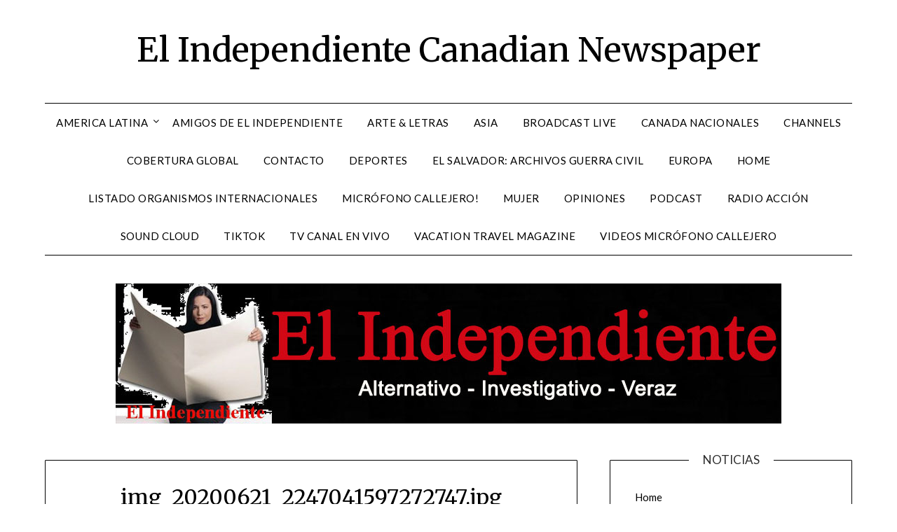

--- FILE ---
content_type: text/html; charset=UTF-8
request_url: https://elindependiente.ca/img_20200621_2247041597272747-jpg/
body_size: 11546
content:
<!doctype html>
<html lang="en-US">
<head>
	<meta charset="UTF-8">
	<meta name="viewport" content="width=device-width, initial-scale=1">
	<link rel="profile" href="http://gmpg.org/xfn/11">
	<title>img_20200621_2247041597272747.jpg &#8211; El Independiente Canadian Newspaper</title>
<meta name='robots' content='max-image-preview:large' />
<link rel='dns-prefetch' href='//elindependiente.ca' />
<link rel='dns-prefetch' href='//stats.wp.com' />
<link rel='dns-prefetch' href='//fonts.googleapis.com' />
<link rel="alternate" type="application/rss+xml" title="El Independiente Canadian Newspaper &raquo; Feed" href="https://elindependiente.ca/feed/" />
<link rel="alternate" type="application/rss+xml" title="El Independiente Canadian Newspaper &raquo; Comments Feed" href="https://elindependiente.ca/comments/feed/" />
<link rel="alternate" type="application/rss+xml" title="El Independiente Canadian Newspaper &raquo; img_20200621_2247041597272747.jpg Comments Feed" href="https://elindependiente.ca/feed/?attachment_id=211" />
<link rel="alternate" title="oEmbed (JSON)" type="application/json+oembed" href="https://elindependiente.ca/wp-json/oembed/1.0/embed?url=https%3A%2F%2Felindependiente.ca%2Fimg_20200621_2247041597272747-jpg%2F" />
<link rel="alternate" title="oEmbed (XML)" type="text/xml+oembed" href="https://elindependiente.ca/wp-json/oembed/1.0/embed?url=https%3A%2F%2Felindependiente.ca%2Fimg_20200621_2247041597272747-jpg%2F&#038;format=xml" />
<style id='wp-img-auto-sizes-contain-inline-css' type='text/css'>
img:is([sizes=auto i],[sizes^="auto," i]){contain-intrinsic-size:3000px 1500px}
/*# sourceURL=wp-img-auto-sizes-contain-inline-css */
</style>
<style id='superb-addons-variable-fallbacks-inline-css' type='text/css'>
:root{--wp--preset--color--primary:#1f7cec;--wp--preset--color--primary-hover:#3993ff;--wp--preset--color--base:#fff;--wp--preset--color--featured:#0a284b;--wp--preset--color--contrast-light:#fff;--wp--preset--color--contrast-dark:#000;--wp--preset--color--mono-1:#0d3c74;--wp--preset--color--mono-2:#64748b;--wp--preset--color--mono-3:#e2e8f0;--wp--preset--color--mono-4:#f8fafc;--wp--preset--spacing--superbspacing-xxsmall:clamp(5px,1vw,10px);--wp--preset--spacing--superbspacing-xsmall:clamp(10px,2vw,20px);--wp--preset--spacing--superbspacing-small:clamp(20px,4vw,40px);--wp--preset--spacing--superbspacing-medium:clamp(30px,6vw,60px);--wp--preset--spacing--superbspacing-large:clamp(40px,8vw,80px);--wp--preset--spacing--superbspacing-xlarge:clamp(50px,10vw,100px);--wp--preset--spacing--superbspacing-xxlarge:clamp(60px,12vw,120px);--wp--preset--font-size--superbfont-tiny:clamp(10px,0.625rem + ((1vw - 3.2px) * 0.227),12px);--wp--preset--font-size--superbfont-xxsmall:clamp(12px,0.75rem + ((1vw - 3.2px) * 0.227),14px);--wp--preset--font-size--superbfont-xsmall:clamp(16px,1rem + ((1vw - 3.2px) * 1),16px);--wp--preset--font-size--superbfont-small:clamp(16px,1rem + ((1vw - 3.2px) * 0.227),18px);--wp--preset--font-size--superbfont-medium:clamp(18px,1.125rem + ((1vw - 3.2px) * 0.227),20px);--wp--preset--font-size--superbfont-large:clamp(24px,1.5rem + ((1vw - 3.2px) * 0.909),32px);--wp--preset--font-size--superbfont-xlarge:clamp(32px,2rem + ((1vw - 3.2px) * 1.818),48px);--wp--preset--font-size--superbfont-xxlarge:clamp(40px,2.5rem + ((1vw - 3.2px) * 2.727),64px)}.has-primary-color{color:var(--wp--preset--color--primary)!important}.has-primary-hover-color{color:var(--wp--preset--color--primary-hover)!important}.has-base-color{color:var(--wp--preset--color--base)!important}.has-featured-color{color:var(--wp--preset--color--featured)!important}.has-contrast-light-color{color:var(--wp--preset--color--contrast-light)!important}.has-contrast-dark-color{color:var(--wp--preset--color--contrast-dark)!important}.has-mono-1-color{color:var(--wp--preset--color--mono-1)!important}.has-mono-2-color{color:var(--wp--preset--color--mono-2)!important}.has-mono-3-color{color:var(--wp--preset--color--mono-3)!important}.has-mono-4-color{color:var(--wp--preset--color--mono-4)!important}.has-primary-background-color{background-color:var(--wp--preset--color--primary)!important}.has-primary-hover-background-color{background-color:var(--wp--preset--color--primary-hover)!important}.has-base-background-color{background-color:var(--wp--preset--color--base)!important}.has-featured-background-color{background-color:var(--wp--preset--color--featured)!important}.has-contrast-light-background-color{background-color:var(--wp--preset--color--contrast-light)!important}.has-contrast-dark-background-color{background-color:var(--wp--preset--color--contrast-dark)!important}.has-mono-1-background-color{background-color:var(--wp--preset--color--mono-1)!important}.has-mono-2-background-color{background-color:var(--wp--preset--color--mono-2)!important}.has-mono-3-background-color{background-color:var(--wp--preset--color--mono-3)!important}.has-mono-4-background-color{background-color:var(--wp--preset--color--mono-4)!important}.has-superbfont-tiny-font-size{font-size:var(--wp--preset--font-size--superbfont-tiny)!important}.has-superbfont-xxsmall-font-size{font-size:var(--wp--preset--font-size--superbfont-xxsmall)!important}.has-superbfont-xsmall-font-size{font-size:var(--wp--preset--font-size--superbfont-xsmall)!important}.has-superbfont-small-font-size{font-size:var(--wp--preset--font-size--superbfont-small)!important}.has-superbfont-medium-font-size{font-size:var(--wp--preset--font-size--superbfont-medium)!important}.has-superbfont-large-font-size{font-size:var(--wp--preset--font-size--superbfont-large)!important}.has-superbfont-xlarge-font-size{font-size:var(--wp--preset--font-size--superbfont-xlarge)!important}.has-superbfont-xxlarge-font-size{font-size:var(--wp--preset--font-size--superbfont-xxlarge)!important}
/*# sourceURL=superb-addons-variable-fallbacks-inline-css */
</style>
<style id='wp-emoji-styles-inline-css' type='text/css'>

	img.wp-smiley, img.emoji {
		display: inline !important;
		border: none !important;
		box-shadow: none !important;
		height: 1em !important;
		width: 1em !important;
		margin: 0 0.07em !important;
		vertical-align: -0.1em !important;
		background: none !important;
		padding: 0 !important;
	}
/*# sourceURL=wp-emoji-styles-inline-css */
</style>
<link rel='stylesheet' id='wp-block-library-css' href='https://elindependiente.ca/wp-includes/css/dist/block-library/style.min.css?ver=6.9' type='text/css' media='all' />
<style id='wp-block-image-inline-css' type='text/css'>
.wp-block-image>a,.wp-block-image>figure>a{display:inline-block}.wp-block-image img{box-sizing:border-box;height:auto;max-width:100%;vertical-align:bottom}@media not (prefers-reduced-motion){.wp-block-image img.hide{visibility:hidden}.wp-block-image img.show{animation:show-content-image .4s}}.wp-block-image[style*=border-radius] img,.wp-block-image[style*=border-radius]>a{border-radius:inherit}.wp-block-image.has-custom-border img{box-sizing:border-box}.wp-block-image.aligncenter{text-align:center}.wp-block-image.alignfull>a,.wp-block-image.alignwide>a{width:100%}.wp-block-image.alignfull img,.wp-block-image.alignwide img{height:auto;width:100%}.wp-block-image .aligncenter,.wp-block-image .alignleft,.wp-block-image .alignright,.wp-block-image.aligncenter,.wp-block-image.alignleft,.wp-block-image.alignright{display:table}.wp-block-image .aligncenter>figcaption,.wp-block-image .alignleft>figcaption,.wp-block-image .alignright>figcaption,.wp-block-image.aligncenter>figcaption,.wp-block-image.alignleft>figcaption,.wp-block-image.alignright>figcaption{caption-side:bottom;display:table-caption}.wp-block-image .alignleft{float:left;margin:.5em 1em .5em 0}.wp-block-image .alignright{float:right;margin:.5em 0 .5em 1em}.wp-block-image .aligncenter{margin-left:auto;margin-right:auto}.wp-block-image :where(figcaption){margin-bottom:1em;margin-top:.5em}.wp-block-image.is-style-circle-mask img{border-radius:9999px}@supports ((-webkit-mask-image:none) or (mask-image:none)) or (-webkit-mask-image:none){.wp-block-image.is-style-circle-mask img{border-radius:0;-webkit-mask-image:url('data:image/svg+xml;utf8,<svg viewBox="0 0 100 100" xmlns="http://www.w3.org/2000/svg"><circle cx="50" cy="50" r="50"/></svg>');mask-image:url('data:image/svg+xml;utf8,<svg viewBox="0 0 100 100" xmlns="http://www.w3.org/2000/svg"><circle cx="50" cy="50" r="50"/></svg>');mask-mode:alpha;-webkit-mask-position:center;mask-position:center;-webkit-mask-repeat:no-repeat;mask-repeat:no-repeat;-webkit-mask-size:contain;mask-size:contain}}:root :where(.wp-block-image.is-style-rounded img,.wp-block-image .is-style-rounded img){border-radius:9999px}.wp-block-image figure{margin:0}.wp-lightbox-container{display:flex;flex-direction:column;position:relative}.wp-lightbox-container img{cursor:zoom-in}.wp-lightbox-container img:hover+button{opacity:1}.wp-lightbox-container button{align-items:center;backdrop-filter:blur(16px) saturate(180%);background-color:#5a5a5a40;border:none;border-radius:4px;cursor:zoom-in;display:flex;height:20px;justify-content:center;opacity:0;padding:0;position:absolute;right:16px;text-align:center;top:16px;width:20px;z-index:100}@media not (prefers-reduced-motion){.wp-lightbox-container button{transition:opacity .2s ease}}.wp-lightbox-container button:focus-visible{outline:3px auto #5a5a5a40;outline:3px auto -webkit-focus-ring-color;outline-offset:3px}.wp-lightbox-container button:hover{cursor:pointer;opacity:1}.wp-lightbox-container button:focus{opacity:1}.wp-lightbox-container button:focus,.wp-lightbox-container button:hover,.wp-lightbox-container button:not(:hover):not(:active):not(.has-background){background-color:#5a5a5a40;border:none}.wp-lightbox-overlay{box-sizing:border-box;cursor:zoom-out;height:100vh;left:0;overflow:hidden;position:fixed;top:0;visibility:hidden;width:100%;z-index:100000}.wp-lightbox-overlay .close-button{align-items:center;cursor:pointer;display:flex;justify-content:center;min-height:40px;min-width:40px;padding:0;position:absolute;right:calc(env(safe-area-inset-right) + 16px);top:calc(env(safe-area-inset-top) + 16px);z-index:5000000}.wp-lightbox-overlay .close-button:focus,.wp-lightbox-overlay .close-button:hover,.wp-lightbox-overlay .close-button:not(:hover):not(:active):not(.has-background){background:none;border:none}.wp-lightbox-overlay .lightbox-image-container{height:var(--wp--lightbox-container-height);left:50%;overflow:hidden;position:absolute;top:50%;transform:translate(-50%,-50%);transform-origin:top left;width:var(--wp--lightbox-container-width);z-index:9999999999}.wp-lightbox-overlay .wp-block-image{align-items:center;box-sizing:border-box;display:flex;height:100%;justify-content:center;margin:0;position:relative;transform-origin:0 0;width:100%;z-index:3000000}.wp-lightbox-overlay .wp-block-image img{height:var(--wp--lightbox-image-height);min-height:var(--wp--lightbox-image-height);min-width:var(--wp--lightbox-image-width);width:var(--wp--lightbox-image-width)}.wp-lightbox-overlay .wp-block-image figcaption{display:none}.wp-lightbox-overlay button{background:none;border:none}.wp-lightbox-overlay .scrim{background-color:#fff;height:100%;opacity:.9;position:absolute;width:100%;z-index:2000000}.wp-lightbox-overlay.active{visibility:visible}@media not (prefers-reduced-motion){.wp-lightbox-overlay.active{animation:turn-on-visibility .25s both}.wp-lightbox-overlay.active img{animation:turn-on-visibility .35s both}.wp-lightbox-overlay.show-closing-animation:not(.active){animation:turn-off-visibility .35s both}.wp-lightbox-overlay.show-closing-animation:not(.active) img{animation:turn-off-visibility .25s both}.wp-lightbox-overlay.zoom.active{animation:none;opacity:1;visibility:visible}.wp-lightbox-overlay.zoom.active .lightbox-image-container{animation:lightbox-zoom-in .4s}.wp-lightbox-overlay.zoom.active .lightbox-image-container img{animation:none}.wp-lightbox-overlay.zoom.active .scrim{animation:turn-on-visibility .4s forwards}.wp-lightbox-overlay.zoom.show-closing-animation:not(.active){animation:none}.wp-lightbox-overlay.zoom.show-closing-animation:not(.active) .lightbox-image-container{animation:lightbox-zoom-out .4s}.wp-lightbox-overlay.zoom.show-closing-animation:not(.active) .lightbox-image-container img{animation:none}.wp-lightbox-overlay.zoom.show-closing-animation:not(.active) .scrim{animation:turn-off-visibility .4s forwards}}@keyframes show-content-image{0%{visibility:hidden}99%{visibility:hidden}to{visibility:visible}}@keyframes turn-on-visibility{0%{opacity:0}to{opacity:1}}@keyframes turn-off-visibility{0%{opacity:1;visibility:visible}99%{opacity:0;visibility:visible}to{opacity:0;visibility:hidden}}@keyframes lightbox-zoom-in{0%{transform:translate(calc((-100vw + var(--wp--lightbox-scrollbar-width))/2 + var(--wp--lightbox-initial-left-position)),calc(-50vh + var(--wp--lightbox-initial-top-position))) scale(var(--wp--lightbox-scale))}to{transform:translate(-50%,-50%) scale(1)}}@keyframes lightbox-zoom-out{0%{transform:translate(-50%,-50%) scale(1);visibility:visible}99%{visibility:visible}to{transform:translate(calc((-100vw + var(--wp--lightbox-scrollbar-width))/2 + var(--wp--lightbox-initial-left-position)),calc(-50vh + var(--wp--lightbox-initial-top-position))) scale(var(--wp--lightbox-scale));visibility:hidden}}
/*# sourceURL=https://elindependiente.ca/wp-includes/blocks/image/style.min.css */
</style>
<style id='global-styles-inline-css' type='text/css'>
:root{--wp--preset--aspect-ratio--square: 1;--wp--preset--aspect-ratio--4-3: 4/3;--wp--preset--aspect-ratio--3-4: 3/4;--wp--preset--aspect-ratio--3-2: 3/2;--wp--preset--aspect-ratio--2-3: 2/3;--wp--preset--aspect-ratio--16-9: 16/9;--wp--preset--aspect-ratio--9-16: 9/16;--wp--preset--color--black: #000000;--wp--preset--color--cyan-bluish-gray: #abb8c3;--wp--preset--color--white: #ffffff;--wp--preset--color--pale-pink: #f78da7;--wp--preset--color--vivid-red: #cf2e2e;--wp--preset--color--luminous-vivid-orange: #ff6900;--wp--preset--color--luminous-vivid-amber: #fcb900;--wp--preset--color--light-green-cyan: #7bdcb5;--wp--preset--color--vivid-green-cyan: #00d084;--wp--preset--color--pale-cyan-blue: #8ed1fc;--wp--preset--color--vivid-cyan-blue: #0693e3;--wp--preset--color--vivid-purple: #9b51e0;--wp--preset--gradient--vivid-cyan-blue-to-vivid-purple: linear-gradient(135deg,rgb(6,147,227) 0%,rgb(155,81,224) 100%);--wp--preset--gradient--light-green-cyan-to-vivid-green-cyan: linear-gradient(135deg,rgb(122,220,180) 0%,rgb(0,208,130) 100%);--wp--preset--gradient--luminous-vivid-amber-to-luminous-vivid-orange: linear-gradient(135deg,rgb(252,185,0) 0%,rgb(255,105,0) 100%);--wp--preset--gradient--luminous-vivid-orange-to-vivid-red: linear-gradient(135deg,rgb(255,105,0) 0%,rgb(207,46,46) 100%);--wp--preset--gradient--very-light-gray-to-cyan-bluish-gray: linear-gradient(135deg,rgb(238,238,238) 0%,rgb(169,184,195) 100%);--wp--preset--gradient--cool-to-warm-spectrum: linear-gradient(135deg,rgb(74,234,220) 0%,rgb(151,120,209) 20%,rgb(207,42,186) 40%,rgb(238,44,130) 60%,rgb(251,105,98) 80%,rgb(254,248,76) 100%);--wp--preset--gradient--blush-light-purple: linear-gradient(135deg,rgb(255,206,236) 0%,rgb(152,150,240) 100%);--wp--preset--gradient--blush-bordeaux: linear-gradient(135deg,rgb(254,205,165) 0%,rgb(254,45,45) 50%,rgb(107,0,62) 100%);--wp--preset--gradient--luminous-dusk: linear-gradient(135deg,rgb(255,203,112) 0%,rgb(199,81,192) 50%,rgb(65,88,208) 100%);--wp--preset--gradient--pale-ocean: linear-gradient(135deg,rgb(255,245,203) 0%,rgb(182,227,212) 50%,rgb(51,167,181) 100%);--wp--preset--gradient--electric-grass: linear-gradient(135deg,rgb(202,248,128) 0%,rgb(113,206,126) 100%);--wp--preset--gradient--midnight: linear-gradient(135deg,rgb(2,3,129) 0%,rgb(40,116,252) 100%);--wp--preset--font-size--small: 13px;--wp--preset--font-size--medium: 20px;--wp--preset--font-size--large: 36px;--wp--preset--font-size--x-large: 42px;--wp--preset--spacing--20: 0.44rem;--wp--preset--spacing--30: 0.67rem;--wp--preset--spacing--40: 1rem;--wp--preset--spacing--50: 1.5rem;--wp--preset--spacing--60: 2.25rem;--wp--preset--spacing--70: 3.38rem;--wp--preset--spacing--80: 5.06rem;--wp--preset--shadow--natural: 6px 6px 9px rgba(0, 0, 0, 0.2);--wp--preset--shadow--deep: 12px 12px 50px rgba(0, 0, 0, 0.4);--wp--preset--shadow--sharp: 6px 6px 0px rgba(0, 0, 0, 0.2);--wp--preset--shadow--outlined: 6px 6px 0px -3px rgb(255, 255, 255), 6px 6px rgb(0, 0, 0);--wp--preset--shadow--crisp: 6px 6px 0px rgb(0, 0, 0);}:where(.is-layout-flex){gap: 0.5em;}:where(.is-layout-grid){gap: 0.5em;}body .is-layout-flex{display: flex;}.is-layout-flex{flex-wrap: wrap;align-items: center;}.is-layout-flex > :is(*, div){margin: 0;}body .is-layout-grid{display: grid;}.is-layout-grid > :is(*, div){margin: 0;}:where(.wp-block-columns.is-layout-flex){gap: 2em;}:where(.wp-block-columns.is-layout-grid){gap: 2em;}:where(.wp-block-post-template.is-layout-flex){gap: 1.25em;}:where(.wp-block-post-template.is-layout-grid){gap: 1.25em;}.has-black-color{color: var(--wp--preset--color--black) !important;}.has-cyan-bluish-gray-color{color: var(--wp--preset--color--cyan-bluish-gray) !important;}.has-white-color{color: var(--wp--preset--color--white) !important;}.has-pale-pink-color{color: var(--wp--preset--color--pale-pink) !important;}.has-vivid-red-color{color: var(--wp--preset--color--vivid-red) !important;}.has-luminous-vivid-orange-color{color: var(--wp--preset--color--luminous-vivid-orange) !important;}.has-luminous-vivid-amber-color{color: var(--wp--preset--color--luminous-vivid-amber) !important;}.has-light-green-cyan-color{color: var(--wp--preset--color--light-green-cyan) !important;}.has-vivid-green-cyan-color{color: var(--wp--preset--color--vivid-green-cyan) !important;}.has-pale-cyan-blue-color{color: var(--wp--preset--color--pale-cyan-blue) !important;}.has-vivid-cyan-blue-color{color: var(--wp--preset--color--vivid-cyan-blue) !important;}.has-vivid-purple-color{color: var(--wp--preset--color--vivid-purple) !important;}.has-black-background-color{background-color: var(--wp--preset--color--black) !important;}.has-cyan-bluish-gray-background-color{background-color: var(--wp--preset--color--cyan-bluish-gray) !important;}.has-white-background-color{background-color: var(--wp--preset--color--white) !important;}.has-pale-pink-background-color{background-color: var(--wp--preset--color--pale-pink) !important;}.has-vivid-red-background-color{background-color: var(--wp--preset--color--vivid-red) !important;}.has-luminous-vivid-orange-background-color{background-color: var(--wp--preset--color--luminous-vivid-orange) !important;}.has-luminous-vivid-amber-background-color{background-color: var(--wp--preset--color--luminous-vivid-amber) !important;}.has-light-green-cyan-background-color{background-color: var(--wp--preset--color--light-green-cyan) !important;}.has-vivid-green-cyan-background-color{background-color: var(--wp--preset--color--vivid-green-cyan) !important;}.has-pale-cyan-blue-background-color{background-color: var(--wp--preset--color--pale-cyan-blue) !important;}.has-vivid-cyan-blue-background-color{background-color: var(--wp--preset--color--vivid-cyan-blue) !important;}.has-vivid-purple-background-color{background-color: var(--wp--preset--color--vivid-purple) !important;}.has-black-border-color{border-color: var(--wp--preset--color--black) !important;}.has-cyan-bluish-gray-border-color{border-color: var(--wp--preset--color--cyan-bluish-gray) !important;}.has-white-border-color{border-color: var(--wp--preset--color--white) !important;}.has-pale-pink-border-color{border-color: var(--wp--preset--color--pale-pink) !important;}.has-vivid-red-border-color{border-color: var(--wp--preset--color--vivid-red) !important;}.has-luminous-vivid-orange-border-color{border-color: var(--wp--preset--color--luminous-vivid-orange) !important;}.has-luminous-vivid-amber-border-color{border-color: var(--wp--preset--color--luminous-vivid-amber) !important;}.has-light-green-cyan-border-color{border-color: var(--wp--preset--color--light-green-cyan) !important;}.has-vivid-green-cyan-border-color{border-color: var(--wp--preset--color--vivid-green-cyan) !important;}.has-pale-cyan-blue-border-color{border-color: var(--wp--preset--color--pale-cyan-blue) !important;}.has-vivid-cyan-blue-border-color{border-color: var(--wp--preset--color--vivid-cyan-blue) !important;}.has-vivid-purple-border-color{border-color: var(--wp--preset--color--vivid-purple) !important;}.has-vivid-cyan-blue-to-vivid-purple-gradient-background{background: var(--wp--preset--gradient--vivid-cyan-blue-to-vivid-purple) !important;}.has-light-green-cyan-to-vivid-green-cyan-gradient-background{background: var(--wp--preset--gradient--light-green-cyan-to-vivid-green-cyan) !important;}.has-luminous-vivid-amber-to-luminous-vivid-orange-gradient-background{background: var(--wp--preset--gradient--luminous-vivid-amber-to-luminous-vivid-orange) !important;}.has-luminous-vivid-orange-to-vivid-red-gradient-background{background: var(--wp--preset--gradient--luminous-vivid-orange-to-vivid-red) !important;}.has-very-light-gray-to-cyan-bluish-gray-gradient-background{background: var(--wp--preset--gradient--very-light-gray-to-cyan-bluish-gray) !important;}.has-cool-to-warm-spectrum-gradient-background{background: var(--wp--preset--gradient--cool-to-warm-spectrum) !important;}.has-blush-light-purple-gradient-background{background: var(--wp--preset--gradient--blush-light-purple) !important;}.has-blush-bordeaux-gradient-background{background: var(--wp--preset--gradient--blush-bordeaux) !important;}.has-luminous-dusk-gradient-background{background: var(--wp--preset--gradient--luminous-dusk) !important;}.has-pale-ocean-gradient-background{background: var(--wp--preset--gradient--pale-ocean) !important;}.has-electric-grass-gradient-background{background: var(--wp--preset--gradient--electric-grass) !important;}.has-midnight-gradient-background{background: var(--wp--preset--gradient--midnight) !important;}.has-small-font-size{font-size: var(--wp--preset--font-size--small) !important;}.has-medium-font-size{font-size: var(--wp--preset--font-size--medium) !important;}.has-large-font-size{font-size: var(--wp--preset--font-size--large) !important;}.has-x-large-font-size{font-size: var(--wp--preset--font-size--x-large) !important;}
/*# sourceURL=global-styles-inline-css */
</style>

<style id='classic-theme-styles-inline-css' type='text/css'>
/*! This file is auto-generated */
.wp-block-button__link{color:#fff;background-color:#32373c;border-radius:9999px;box-shadow:none;text-decoration:none;padding:calc(.667em + 2px) calc(1.333em + 2px);font-size:1.125em}.wp-block-file__button{background:#32373c;color:#fff;text-decoration:none}
/*# sourceURL=/wp-includes/css/classic-themes.min.css */
</style>
<link rel='stylesheet' id='superb-addons-patterns-css' href='https://elindependiente.ca/wp-content/plugins/superb-blocks/assets/css/patterns.min.css?ver=3.6.2' type='text/css' media='all' />
<link rel='stylesheet' id='superb-addons-enhancements-css' href='https://elindependiente.ca/wp-content/plugins/superb-blocks/assets/css/enhancements.min.css?ver=3.6.2' type='text/css' media='all' />
<link rel='stylesheet' id='font-awesome-css' href='https://elindependiente.ca/wp-content/themes/minimalistblogger/css/font-awesome.min.css?ver=6.9' type='text/css' media='all' />
<link rel='stylesheet' id='minimalistblogger-style-css' href='https://elindependiente.ca/wp-content/themes/minimalistblogger/style.css?ver=6.9' type='text/css' media='all' />
<style id='minimalistblogger-style-inline-css' type='text/css'>
.byline, .comments-link { clip: rect(1px, 1px, 1px, 1px); height: 1px; position: absolute; overflow: hidden; width: 1px; }
/*# sourceURL=minimalistblogger-style-inline-css */
</style>
<link rel='stylesheet' id='minimalistblogger-google-fonts-css' href='//fonts.googleapis.com/css?family=Lato%3A300%2C400%2C700%2C900%7CMerriweather%3A400%2C700&#038;ver=6.9' type='text/css' media='all' />
<script type="text/javascript" src="https://elindependiente.ca/wp-includes/js/jquery/jquery.min.js?ver=3.7.1" id="jquery-core-js"></script>
<script type="text/javascript" src="https://elindependiente.ca/wp-includes/js/jquery/jquery-migrate.min.js?ver=3.4.1" id="jquery-migrate-js"></script>
<link rel="https://api.w.org/" href="https://elindependiente.ca/wp-json/" /><link rel="alternate" title="JSON" type="application/json" href="https://elindependiente.ca/wp-json/wp/v2/media/211" /><link rel="EditURI" type="application/rsd+xml" title="RSD" href="https://elindependiente.ca/xmlrpc.php?rsd" />
<meta name="generator" content="WordPress 6.9" />
<link rel="canonical" href="https://elindependiente.ca/img_20200621_2247041597272747-jpg/" />
<link rel='shortlink' href='https://elindependiente.ca/?p=211' />
	<style>img#wpstats{display:none}</style>
		
		<style type="text/css">
			body, 
			.site, 
			.swidgets-wrap h3, 
			.post-data-text { background: ; }

			.site-title a, 
			.site-description { color: ; }

			.sheader { background:  }
		</style>
			<style type="text/css">
			.site-title a,
			.site-description {
				color: #000000;
			}

			
			https://elindependiente.ca/wp-content/uploads/2021/12/elindependientecanadiannewspaper_header1.jpg"
			
			
		</style>
		
<!-- Jetpack Open Graph Tags -->
<meta property="og:type" content="article" />
<meta property="og:title" content="img_20200621_2247041597272747.jpg" />
<meta property="og:url" content="https://elindependiente.ca/img_20200621_2247041597272747-jpg/" />
<meta property="og:description" content="Visit the post for more." />
<meta property="article:published_time" content="2020-06-23T07:16:21+00:00" />
<meta property="article:modified_time" content="2020-06-23T07:16:21+00:00" />
<meta property="og:site_name" content="El Independiente Canadian Newspaper" />
<meta property="og:image" content="https://elindependiente.ca/wp-content/uploads/2020/06/img_20200621_2247041597272747.jpg" />
<meta property="og:image:alt" content="" />
<meta property="og:locale" content="en_US" />
<meta name="twitter:site" content="@elindependiente" />
<meta name="twitter:text:title" content="img_20200621_2247041597272747.jpg" />
<meta name="twitter:image" content="https://elindependiente.ca/wp-content/uploads/2020/06/img_20200621_2247041597272747.jpg?w=640" />
<meta name="twitter:card" content="summary_large_image" />
<meta name="twitter:description" content="Visit the post for more." />

<!-- End Jetpack Open Graph Tags -->
<link rel="icon" href="https://elindependiente.ca/wp-content/uploads/2023/03/cropped-ElIndependienteCanadianNewspaper_MasterLogo-32x32.jpg" sizes="32x32" />
<link rel="icon" href="https://elindependiente.ca/wp-content/uploads/2023/03/cropped-ElIndependienteCanadianNewspaper_MasterLogo-192x192.jpg" sizes="192x192" />
<link rel="apple-touch-icon" href="https://elindependiente.ca/wp-content/uploads/2023/03/cropped-ElIndependienteCanadianNewspaper_MasterLogo-180x180.jpg" />
<meta name="msapplication-TileImage" content="https://elindependiente.ca/wp-content/uploads/2023/03/cropped-ElIndependienteCanadianNewspaper_MasterLogo-270x270.jpg" />
</head>

<body class="attachment wp-singular attachment-template-default single single-attachment postid-211 attachmentid-211 attachment-jpeg wp-theme-minimalistblogger header-image author-hidden comment-hidden">
	 <a class="skip-link screen-reader-text" href="#content">Skip to content</a>
	<div id="page" class="site">

		<header id="masthead" class="sheader site-header clearfix">
			<div class="content-wrap">
							<div class="site-branding">
				<!-- If frontpage, make title h1 -->
							<p class="site-title"><a href="https://elindependiente.ca/" rel="home">El Independiente Canadian Newspaper</a></p>
					</div>
			</div>
	<nav id="primary-site-navigation" class="primary-menu main-navigation clearfix">
		<a href="#" id="pull" class="smenu-hide toggle-mobile-menu menu-toggle" aria-controls="secondary-menu" aria-expanded="false">Menu</a>
		<div class="content-wrap text-center">
			<div class="center-main-menu">
				<div id="primary-menu" class="pmenu"><ul>
<li class="page_item page-item-10 page_item_has_children"><a href="https://elindependiente.ca/america-latina/">America Latina</a>
<ul class='children'>
	<li class="page_item page-item-60 page_item_has_children"><a href="https://elindependiente.ca/america-latina/el-salvador-news/">El Salvador News</a>
	<ul class='children'>
		<li class="page_item page-item-99"><a href="https://elindependiente.ca/america-latina/el-salvador-news/abogado-mario-calderon-sobreseido-de-falsedad-ideologica-cargo-promovido-por-enrique-rais/">ABOGADO MARIO CALDERÓN: SOBRESEIDO DE FALSEDAD IDEOLÓGICA CARGO PROMOVIDO POR ENRIQUE RAIS</a></li>
		<li class="page_item page-item-142"><a href="https://elindependiente.ca/america-latina/el-salvador-news/la-agencia-de-publicidad-ligada-a-tony-saca/">Caso Tony Saca</a></li>
		<li class="page_item page-item-71"><a href="https://elindependiente.ca/america-latina/el-salvador-news/el-avion-que-solia-viajar-fiscal-salvadoreno-se-incendia-en-ohio/">El avión que solia viajar fiscal salvadoreno se incendia en Ohio</a></li>
		<li class="page_item page-item-64"><a href="https://elindependiente.ca/america-latina/el-salvador-news/fiscal-luis-martinez/">Fiscal Luis Martinez</a></li>
		<li class="page_item page-item-158"><a href="https://elindependiente.ca/america-latina/el-salvador-news/reporte-de-clasificadoras-internacionalesfarza/">Reporte de clasificadoras internacionales:farza</a></li>
	</ul>
</li>
</ul>
</li>
<li class="page_item page-item-461"><a href="https://elindependiente.ca/amigos-de-el-independiente/">Amigos de El Independiente</a></li>
<li class="page_item page-item-22"><a href="https://elindependiente.ca/arte-letras/">Arte &#038; Letras</a></li>
<li class="page_item page-item-16"><a href="https://elindependiente.ca/asia/">Asia</a></li>
<li class="page_item page-item-1787"><a href="https://elindependiente.ca/broadcast-live/">Broadcast Live</a></li>
<li class="page_item page-item-6"><a href="https://elindependiente.ca/nacionales/">Canada Nacionales</a></li>
<li class="page_item page-item-1791"><a href="https://elindependiente.ca/channels/">Channels</a></li>
<li class="page_item page-item-1257"><a href="https://elindependiente.ca/cobertura-global-y-audiencia-creciente-en-el-periodismo-contemporaneo-el-exito-de-el-independiente-canadian-newspaper/">Cobertura Global</a></li>
<li class="page_item page-item-1108"><a href="https://elindependiente.ca/contacto/">Contacto</a></li>
<li class="page_item page-item-959"><a href="https://elindependiente.ca/deportes/">Deportes</a></li>
<li class="page_item page-item-984"><a href="https://elindependiente.ca/el-salvador-archivos-guerra-civil/">El Salvador: Archivos Guerra Civil</a></li>
<li class="page_item page-item-14"><a href="https://elindependiente.ca/europa/">Europa</a></li>
<li class="page_item page-item-294"><a href="https://elindependiente.ca/home/">Home</a></li>
<li class="page_item page-item-2095"><a href="https://elindependiente.ca/listado-organismos-internacionales/">Listado Organismos Internacionales</a></li>
<li class="page_item page-item-1634"><a href="https://elindependiente.ca/microfono-callejero/">Micrófono Callejero!</a></li>
<li class="page_item page-item-24"><a href="https://elindependiente.ca/mujer/">Mujer</a></li>
<li class="page_item page-item-45"><a href="https://elindependiente.ca/opiniones/">Opiniones</a></li>
<li class="page_item page-item-798"><a href="https://elindependiente.ca/podcast/">PodCast</a></li>
<li class="page_item page-item-253"><a href="https://elindependiente.ca/radio-accion/">Radio Acción</a></li>
<li class="page_item page-item-1021"><a href="https://elindependiente.ca/sound-cloud/">Sound Cloud</a></li>
<li class="page_item page-item-1151"><a href="https://elindependiente.ca/tiktok-el-independiente-canadian-newspaper/">TikTok</a></li>
<li class="page_item page-item-1232"><a href="https://elindependiente.ca/tv-canal-en-vivo/">TV Canal en Vivo</a></li>
<li class="page_item page-item-858"><a href="https://elindependiente.ca/vacation-travel-magazine/">Vacation Travel Magazine</a></li>
<li class="page_item page-item-718"><a href="https://elindependiente.ca/video-opiniones/">Videos Micrófono Callejero</a></li>
</ul></div>
				</div>
			</div>
		</nav>
		<div class="super-menu clearfix">
			<div class="super-menu-inner">
				<a href="#" id="pull" class="toggle-mobile-menu menu-toggle" aria-controls="secondary-menu" aria-expanded="false">Menu</a>
			</div>
		</div>
		<div id="mobile-menu-overlay"></div>
	</header>

		<div class="content-wrap">
		<div class="bottom-header-wrapper">
			<img src="https://elindependiente.ca/wp-content/uploads/2021/12/elindependientecanadiannewspaper_header1.jpg" alt="El Independiente Canadian Newspaper" />
		</div>
	</div>

<div class="content-wrap">
	<div class="header-widgets-wrapper">
		
	
</div>
</div>

<div id="content" class="site-content clearfix">
	<div class="content-wrap">

<div id="primary" class="featured-content content-area">
	<main id="main" class="site-main">

		
<article id="post-211" class="posts-entry fbox post-211 attachment type-attachment status-inherit hentry">
			<header class="entry-header">
		<h1 class="entry-title">img_20200621_2247041597272747.jpg</h1>	</header><!-- .entry-header -->

	<div class="entry-content">
		<p class="attachment"><a href='https://elindependiente.ca/wp-content/uploads/2020/06/img_20200621_2247041597272747.jpg'><img fetchpriority="high" decoding="async" width="300" height="200" src="https://elindependiente.ca/wp-content/uploads/2020/06/img_20200621_2247041597272747-300x200.jpg" class="attachment-medium size-medium" alt="" srcset="https://elindependiente.ca/wp-content/uploads/2020/06/img_20200621_2247041597272747-300x200.jpg 300w, https://elindependiente.ca/wp-content/uploads/2020/06/img_20200621_2247041597272747-768x511.jpg 768w, https://elindependiente.ca/wp-content/uploads/2020/06/img_20200621_2247041597272747-1024x682.jpg 1024w, https://elindependiente.ca/wp-content/uploads/2020/06/img_20200621_2247041597272747.jpg 1280w" sizes="(max-width: 300px) 100vw, 300px" /></a></p>

			</div><!-- .entry-content -->
</article><!-- #post-211 -->

<div id="comments" class="fbox comments-area">

		<div id="respond" class="comment-respond">
		<h3 id="reply-title" class="comment-reply-title">Leave a Reply</h3><p class="must-log-in">You must be <a href="https://elindependiente.ca/wp-login.php?redirect_to=https%3A%2F%2Felindependiente.ca%2Fimg_20200621_2247041597272747-jpg%2F">logged in</a> to post a comment.</p>	</div><!-- #respond -->
	
</div><!-- #comments -->

	</main><!-- #main -->
</div><!-- #primary -->


<aside id="secondary" class="featured-sidebar widget-area">
	<section id="nav_menu-5" class="fbox swidgets-wrap widget widget_nav_menu"><div class="swidget"><div class="sidebar-title-border"><h3 class="widget-title">Noticias</h3></div></div><div class="menu-noticias-news-container"><ul id="menu-noticias-news" class="menu"><li id="menu-item-419" class="menu-item menu-item-type-post_type menu-item-object-page current_page_parent menu-item-419"><a href="https://elindependiente.ca/home/">Home</a></li>
<li id="menu-item-40" class="menu-item menu-item-type-post_type menu-item-object-page menu-item-40"><a href="https://elindependiente.ca/nacionales/">Canada Nacionales</a></li>
<li id="menu-item-39" class="menu-item menu-item-type-post_type menu-item-object-page menu-item-39"><a href="https://elindependiente.ca/america-latina/">America Latina</a></li>
<li id="menu-item-38" class="menu-item menu-item-type-post_type menu-item-object-page menu-item-38"><a href="https://elindependiente.ca/europa/">Europa</a></li>
<li id="menu-item-37" class="menu-item menu-item-type-post_type menu-item-object-page menu-item-37"><a href="https://elindependiente.ca/asia/">Asia</a></li>
<li id="menu-item-34" class="menu-item menu-item-type-post_type menu-item-object-page menu-item-34"><a href="https://elindependiente.ca/arte-letras/">Arte &#038; Letras</a></li>
<li id="menu-item-1451" class="menu-item menu-item-type-post_type menu-item-object-page menu-item-1451"><a href="https://elindependiente.ca/radio-accion/">Radio Acción</a></li>
<li id="menu-item-1455" class="menu-item menu-item-type-post_type menu-item-object-page menu-item-1455"><a href="https://elindependiente.ca/amigos-de-el-independiente/">Amigos de El Independiente</a></li>
<li id="menu-item-960" class="menu-item menu-item-type-post_type menu-item-object-page menu-item-960"><a href="https://elindependiente.ca/deportes/">Deportes</a></li>
<li id="menu-item-985" class="menu-item menu-item-type-post_type menu-item-object-page menu-item-985"><a href="https://elindependiente.ca/el-salvador-archivos-guerra-civil/">El Salvador: Archivos Guerra Civil</a></li>
<li id="menu-item-860" class="menu-item menu-item-type-post_type menu-item-object-page menu-item-860"><a href="https://elindependiente.ca/vacation-travel-magazine/">Vacation Travel Magazine</a></li>
<li id="menu-item-129" class="menu-item menu-item-type-custom menu-item-object-custom menu-item-129"><a href="https://twitter.com/elindependiente">On Twitter</a></li>
<li id="menu-item-130" class="menu-item menu-item-type-custom menu-item-object-custom menu-item-130"><a href="https://www.facebook.com/El-Independiente-Canadian-Newspaper-181607321909308/">On FaceBook</a></li>
<li id="menu-item-1028" class="menu-item menu-item-type-custom menu-item-object-custom menu-item-1028"><a href="https://www.tiktok.com/@el.independiente78?_t=8jQ7pu02GP7&#038;_r=1">Tik Tok</a></li>
<li id="menu-item-1035" class="menu-item menu-item-type-custom menu-item-object-custom menu-item-1035"><a href="https://www.youtube.com/@independientenews">YouTube</a></li>
<li id="menu-item-719" class="menu-item menu-item-type-post_type menu-item-object-page menu-item-719"><a href="https://elindependiente.ca/video-opiniones/">Videos Micrófono Callejero</a></li>
<li id="menu-item-799" class="menu-item menu-item-type-post_type menu-item-object-page menu-item-799"><a href="https://elindependiente.ca/podcast/">PodCast</a></li>
<li id="menu-item-1022" class="menu-item menu-item-type-post_type menu-item-object-page menu-item-1022"><a href="https://elindependiente.ca/sound-cloud/">Sound Cloud</a></li>
<li id="menu-item-1109" class="menu-item menu-item-type-post_type menu-item-object-page menu-item-1109"><a href="https://elindependiente.ca/contacto/">Contacto</a></li>
<li id="menu-item-1152" class="menu-item menu-item-type-post_type menu-item-object-page menu-item-1152"><a href="https://elindependiente.ca/tiktok-el-independiente-canadian-newspaper/">TikTok</a></li>
<li id="menu-item-1233" class="menu-item menu-item-type-post_type menu-item-object-page menu-item-1233"><a href="https://elindependiente.ca/tv-canal-en-vivo/">TV Canal en Vivo</a></li>
<li id="menu-item-1258" class="menu-item menu-item-type-post_type menu-item-object-page menu-item-1258"><a href="https://elindependiente.ca/cobertura-global-y-audiencia-creciente-en-el-periodismo-contemporaneo-el-exito-de-el-independiente-canadian-newspaper/">Cobertura Global</a></li>
<li id="menu-item-1635" class="menu-item menu-item-type-post_type menu-item-object-page menu-item-1635"><a href="https://elindependiente.ca/microfono-callejero/">Micrófono Callejero!</a></li>
<li id="menu-item-1788" class="menu-item menu-item-type-post_type menu-item-object-page menu-item-1788"><a href="https://elindependiente.ca/broadcast-live/">Broadcast Live</a></li>
<li id="menu-item-1792" class="menu-item menu-item-type-post_type menu-item-object-page menu-item-1792"><a href="https://elindependiente.ca/channels/">Channels</a></li>
<li id="menu-item-2096" class="menu-item menu-item-type-post_type menu-item-object-page menu-item-2096"><a href="https://elindependiente.ca/listado-organismos-internacionales/">Listado Organismos Internacionales</a></li>
</ul></div></section><section id="nav_menu-3" class="fbox swidgets-wrap widget widget_nav_menu"><div class="swidget"><div class="sidebar-title-border"><h3 class="widget-title">Multi Media &#038; Revistas</h3></div></div><div class="menu-multi-media-revistas-container"><ul id="menu-multi-media-revistas" class="menu"><li id="menu-item-406" class="menu-item menu-item-type-post_type menu-item-object-page current_page_parent menu-item-406"><a href="https://elindependiente.ca/home/">Home</a></li>
<li id="menu-item-409" class="menu-item menu-item-type-post_type menu-item-object-page menu-item-409"><a href="https://elindependiente.ca/arte-letras/">Arte &#038; Letras</a></li>
<li id="menu-item-126" class="menu-item menu-item-type-custom menu-item-object-custom menu-item-126"><a href="http://cocodriloviudo.elindependiente.ca">Cocodrilo Viudo Arte + Literatura</a></li>
<li id="menu-item-413" class="menu-item menu-item-type-post_type menu-item-object-page menu-item-413"><a href="https://elindependiente.ca/mujer/">Mujer</a></li>
<li id="menu-item-416" class="menu-item menu-item-type-post_type menu-item-object-page menu-item-416"><a href="https://elindependiente.ca/radio-accion/">Radio Acción</a></li>
<li id="menu-item-463" class="menu-item menu-item-type-post_type menu-item-object-page menu-item-463"><a href="https://elindependiente.ca/amigos-de-el-independiente/">Amigos de El Independiente</a></li>
<li id="menu-item-720" class="menu-item menu-item-type-post_type menu-item-object-page menu-item-720"><a href="https://elindependiente.ca/video-opiniones/">Videos Micrófono Callejero</a></li>
<li id="menu-item-861" class="menu-item menu-item-type-post_type menu-item-object-page menu-item-861"><a href="https://elindependiente.ca/vacation-travel-magazine/">Vacation Travel Magazine</a></li>
<li id="menu-item-961" class="menu-item menu-item-type-post_type menu-item-object-page menu-item-961"><a href="https://elindependiente.ca/deportes/">Deportes</a></li>
<li id="menu-item-986" class="menu-item menu-item-type-post_type menu-item-object-page menu-item-986"><a href="https://elindependiente.ca/el-salvador-archivos-guerra-civil/">El Salvador: Archivos Guerra Civil</a></li>
<li id="menu-item-800" class="menu-item menu-item-type-post_type menu-item-object-page menu-item-800"><a href="https://elindependiente.ca/podcast/">PodCast</a></li>
<li id="menu-item-1023" class="menu-item menu-item-type-post_type menu-item-object-page menu-item-1023"><a href="https://elindependiente.ca/sound-cloud/">Sound Cloud</a></li>
<li id="menu-item-1032" class="menu-item menu-item-type-custom menu-item-object-custom menu-item-1032"><a href="https://www.youtube.com/@independientenews">YouTube</a></li>
<li id="menu-item-1110" class="menu-item menu-item-type-post_type menu-item-object-page menu-item-1110"><a href="https://elindependiente.ca/contacto/">Contacto</a></li>
<li id="menu-item-1153" class="menu-item menu-item-type-post_type menu-item-object-page menu-item-1153"><a href="https://elindependiente.ca/tiktok-el-independiente-canadian-newspaper/">TikTok</a></li>
<li id="menu-item-1234" class="menu-item menu-item-type-post_type menu-item-object-page menu-item-1234"><a href="https://elindependiente.ca/tv-canal-en-vivo/">TV Canal en Vivo</a></li>
<li id="menu-item-1259" class="menu-item menu-item-type-post_type menu-item-object-page menu-item-1259"><a href="https://elindependiente.ca/cobertura-global-y-audiencia-creciente-en-el-periodismo-contemporaneo-el-exito-de-el-independiente-canadian-newspaper/">Cobertura Global</a></li>
<li id="menu-item-1636" class="menu-item menu-item-type-post_type menu-item-object-page menu-item-1636"><a href="https://elindependiente.ca/microfono-callejero/">Micrófono Callejero!</a></li>
<li id="menu-item-1789" class="menu-item menu-item-type-post_type menu-item-object-page menu-item-1789"><a href="https://elindependiente.ca/broadcast-live/">Broadcast Live</a></li>
<li id="menu-item-1793" class="menu-item menu-item-type-post_type menu-item-object-page menu-item-1793"><a href="https://elindependiente.ca/channels/">Channels</a></li>
<li id="menu-item-2097" class="menu-item menu-item-type-post_type menu-item-object-page menu-item-2097"><a href="https://elindependiente.ca/listado-organismos-internacionales/">Listado Organismos Internacionales</a></li>
</ul></div></section>
		<section id="recent-posts-2" class="fbox swidgets-wrap widget widget_recent_entries">
		<div class="swidget"><div class="sidebar-title-border"><h3 class="widget-title">Recent Posts</h3></div></div>
		<ul>
											<li>
					<a href="https://elindependiente.ca/pdvsa-hace-publico-negociaciones-con-el-regimen-de-tump/">PDVSA hace público negociaciones con el régimen de Tump</a>
									</li>
											<li>
					<a href="https://elindependiente.ca/presidente-de-venezuela-no-soy-culpable-soy-un-hombre-decente-sigo-siendo-presidente-de-mi-pais/">Presidente de Venezuela: ¡No soy culpable, soy un hombre decente, sigo siendo presidente de mi país!</a>
									</li>
											<li>
					<a href="https://elindependiente.ca/delcy-rodriguez-president-of-venezuela-a-message-from-venezuela-to-the-world-and-to-the-us/">Delcy Rodriguez President of Venezuela: A message from Venezuela to the world and to the US</a>
									</li>
											<li>
					<a href="https://elindependiente.ca/delcy-rodriguez-presidenta-de-venezuela-mensaje-de-venezuela-al-mundo-y-a-eeuu/">Delcy Rodríguez, presidenta de Venezuela: Mensaje de Venezuela al mundo y a EEUU</a>
									</li>
											<li>
					<a href="https://elindependiente.ca/venezuela-una-lealtad-en-entredicho-reflexiones-criticas-sobre-el-poder-militar-y-la-traicion/">Venezuela, una lealtad en entredicho: reflexiones críticas sobre el poder militar y la traición</a>
									</li>
					</ul>

		</section><section id="block-5" class="fbox swidgets-wrap widget widget_block"><img decoding="async" src="https://www.currencyconverterx.com/pic-CAD-USD"/></section><section id="block-7" class="fbox swidgets-wrap widget widget_block"><a href="https://tp.media/click?shmarker=422563&promo_id=6191&source_type=banner&type=click&campaign_id=225&trs=221304" target="_blank"> <img loading="lazy" decoding="async" src="https://c225.travelpayouts.com/content?promo_id=6191&shmarker=422563&type=init&trs=221304" width="300" height="250" alt=""> </a></section><section id="block-8" class="fbox swidgets-wrap widget widget_block"><a href="https://wise.prf.hn/click/camref:1011l3IxEC/creativeref:1100l107116" rel="sponsored"><img loading="lazy" decoding="async" src="https://wise-creative.prf.hn/source/camref:1011l3IxEC/creativeref:1100l107116" width="600" height="450" border="0"/></a></section><section id="block-15" class="fbox swidgets-wrap widget widget_block widget_media_image">
<figure class="wp-block-image size-large"><a href="https://diariocolatino.com" target="_blank" rel=" noreferrer noopener"><img loading="lazy" decoding="async" width="1024" height="576" src="https://elindependiente.ca/wp-content/uploads/2024/03/Colatino-133-1024x576.jpg" alt="" class="wp-image-1186" srcset="https://elindependiente.ca/wp-content/uploads/2024/03/Colatino-133-1024x576.jpg 1024w, https://elindependiente.ca/wp-content/uploads/2024/03/Colatino-133-300x169.jpg 300w, https://elindependiente.ca/wp-content/uploads/2024/03/Colatino-133-768x432.jpg 768w, https://elindependiente.ca/wp-content/uploads/2024/03/Colatino-133-850x479.jpg 850w, https://elindependiente.ca/wp-content/uploads/2024/03/Colatino-133.jpg 1080w" sizes="auto, (max-width: 1024px) 100vw, 1024px" /></a><figcaption class="wp-element-caption"><strong>Diario Colatino El salvador</strong></figcaption></figure>
</section><section id="block-9" class="fbox swidgets-wrap widget widget_block"><a href="https://tp.media/click?shmarker=422563&promo_id=7771&source_type=banner&type=click&campaign_id=200&trs=220373" target="_blank"> <img loading="lazy" decoding="async" src="https://c200.travelpayouts.com/content?promo_id=7771&shmarker=422563&type=init&trs=220373" width="300" height="600" alt="Cheap flights with cashback"> </a></section><section id="block-10" class="fbox swidgets-wrap widget widget_block"><a href="https://tp.media/click?shmarker=422563&promo_id=1796&source_type=banner&type=click&campaign_id=57&trs=220373" target="_blank"> <img loading="lazy" decoding="async" src="https://c57.travelpayouts.com/content?promo_id=1796&shmarker=422563&type=init&trs=220373" width="336" height="280" alt="336*280"> </a></section><section id="block-12" class="fbox swidgets-wrap widget widget_block"><a href="https://tp.media/click?shmarker=422563&promo_id=6098&source_type=banner&type=click&campaign_id=185&trs=221304" target="_blank"> <img loading="lazy" decoding="async" src="https://c185.travelpayouts.com/content?promo_id=6098&shmarker=422563&type=init&trs=221304" width="320" height="480" alt=""> </a></section><section id="block-17" class="fbox swidgets-wrap widget widget_block"><a href="https://wise.prf.hn/click/camref:1011l3IxEC/creativeref:1011l108069" rel="sponsored"><img loading="lazy" decoding="async" src="https://wise-creative.prf.hn/source/camref:1011l3IxEC/creativeref:1011l108069" width="1200" height="628" border="0"/></a></section><section id="block-19" class="fbox swidgets-wrap widget widget_block widget_media_image">
<figure class="wp-block-image size-large"><a href="https://elindependiente.ca/wp-content/uploads/2025/12/ABOGADA-LUCIA-SILVA-VEGA.jpeg"><img loading="lazy" decoding="async" width="1024" height="573" src="https://elindependiente.ca/wp-content/uploads/2025/12/ABOGADA-LUCIA-SILVA-VEGA-1024x573.jpeg" alt="" class="wp-image-2610" srcset="https://elindependiente.ca/wp-content/uploads/2025/12/ABOGADA-LUCIA-SILVA-VEGA-1024x573.jpeg 1024w, https://elindependiente.ca/wp-content/uploads/2025/12/ABOGADA-LUCIA-SILVA-VEGA-300x168.jpeg 300w, https://elindependiente.ca/wp-content/uploads/2025/12/ABOGADA-LUCIA-SILVA-VEGA-768x429.jpeg 768w, https://elindependiente.ca/wp-content/uploads/2025/12/ABOGADA-LUCIA-SILVA-VEGA-1536x859.jpeg 1536w, https://elindependiente.ca/wp-content/uploads/2025/12/ABOGADA-LUCIA-SILVA-VEGA-850x475.jpeg 850w, https://elindependiente.ca/wp-content/uploads/2025/12/ABOGADA-LUCIA-SILVA-VEGA.jpeg 2048w" sizes="auto, (max-width: 1024px) 100vw, 1024px" /></a></figure>
</section></aside><!-- #secondary -->
</div>
</div><!-- #content -->

<footer id="colophon" class="site-footer clearfix">

	<div class="content-wrap">
		
		
	
</div>

<div class="site-info">
	&copy; 2026 El Independiente Canadian Newspaper	<!-- Delete below lines to remove copyright from footer -->
	<span class="footer-info-right">
		 | Powered by <a href="https://superbthemes.com/minimalistblogger/" rel="nofollow noopener">Minimalist Blog</a> WordPress Theme	</span>
	<!-- Delete above lines to remove copyright from footer -->

</div><!-- .site-info -->
</div>



</footer>
</div>
<!-- Off canvas menu overlay, delete to remove dark shadow -->
<div id="smobile-menu" class="mobile-only"></div>
<div id="mobile-menu-overlay"></div>

<script type="speculationrules">
{"prefetch":[{"source":"document","where":{"and":[{"href_matches":"/*"},{"not":{"href_matches":["/wp-*.php","/wp-admin/*","/wp-content/uploads/*","/wp-content/*","/wp-content/plugins/*","/wp-content/themes/minimalistblogger/*","/*\\?(.+)"]}},{"not":{"selector_matches":"a[rel~=\"nofollow\"]"}},{"not":{"selector_matches":".no-prefetch, .no-prefetch a"}}]},"eagerness":"conservative"}]}
</script>
<script type="text/javascript" src="https://elindependiente.ca/wp-content/themes/minimalistblogger/js/navigation.js?ver=20170823" id="minimalistblogger-navigation-js"></script>
<script type="text/javascript" src="https://elindependiente.ca/wp-content/themes/minimalistblogger/js/skip-link-focus-fix.js?ver=20170823" id="minimalistblogger-skip-link-focus-fix-js"></script>
<script type="text/javascript" src="https://elindependiente.ca/wp-content/themes/minimalistblogger/js/script.js?ver=20160720" id="minimalistblogger-script-js"></script>
<script type="text/javascript" src="https://elindependiente.ca/wp-content/themes/minimalistblogger/js/jquery.flexslider.js?ver=20150423" id="flexslider-js"></script>
<script type="text/javascript" src="https://elindependiente.ca/wp-content/themes/minimalistblogger/js/accessibility.js?ver=20160720" id="minimalistblogger-accessibility-js"></script>
<script type="text/javascript" id="jetpack-stats-js-before">
/* <![CDATA[ */
_stq = window._stq || [];
_stq.push([ "view", JSON.parse("{\"v\":\"ext\",\"blog\":\"217292384\",\"post\":\"211\",\"tz\":\"-5\",\"srv\":\"elindependiente.ca\",\"j\":\"1:15.3.1\"}") ]);
_stq.push([ "clickTrackerInit", "217292384", "211" ]);
//# sourceURL=jetpack-stats-js-before
/* ]]> */
</script>
<script type="text/javascript" src="https://stats.wp.com/e-202603.js" id="jetpack-stats-js" defer="defer" data-wp-strategy="defer"></script>
<script id="wp-emoji-settings" type="application/json">
{"baseUrl":"https://s.w.org/images/core/emoji/17.0.2/72x72/","ext":".png","svgUrl":"https://s.w.org/images/core/emoji/17.0.2/svg/","svgExt":".svg","source":{"concatemoji":"https://elindependiente.ca/wp-includes/js/wp-emoji-release.min.js?ver=6.9"}}
</script>
<script type="module">
/* <![CDATA[ */
/*! This file is auto-generated */
const a=JSON.parse(document.getElementById("wp-emoji-settings").textContent),o=(window._wpemojiSettings=a,"wpEmojiSettingsSupports"),s=["flag","emoji"];function i(e){try{var t={supportTests:e,timestamp:(new Date).valueOf()};sessionStorage.setItem(o,JSON.stringify(t))}catch(e){}}function c(e,t,n){e.clearRect(0,0,e.canvas.width,e.canvas.height),e.fillText(t,0,0);t=new Uint32Array(e.getImageData(0,0,e.canvas.width,e.canvas.height).data);e.clearRect(0,0,e.canvas.width,e.canvas.height),e.fillText(n,0,0);const a=new Uint32Array(e.getImageData(0,0,e.canvas.width,e.canvas.height).data);return t.every((e,t)=>e===a[t])}function p(e,t){e.clearRect(0,0,e.canvas.width,e.canvas.height),e.fillText(t,0,0);var n=e.getImageData(16,16,1,1);for(let e=0;e<n.data.length;e++)if(0!==n.data[e])return!1;return!0}function u(e,t,n,a){switch(t){case"flag":return n(e,"\ud83c\udff3\ufe0f\u200d\u26a7\ufe0f","\ud83c\udff3\ufe0f\u200b\u26a7\ufe0f")?!1:!n(e,"\ud83c\udde8\ud83c\uddf6","\ud83c\udde8\u200b\ud83c\uddf6")&&!n(e,"\ud83c\udff4\udb40\udc67\udb40\udc62\udb40\udc65\udb40\udc6e\udb40\udc67\udb40\udc7f","\ud83c\udff4\u200b\udb40\udc67\u200b\udb40\udc62\u200b\udb40\udc65\u200b\udb40\udc6e\u200b\udb40\udc67\u200b\udb40\udc7f");case"emoji":return!a(e,"\ud83e\u1fac8")}return!1}function f(e,t,n,a){let r;const o=(r="undefined"!=typeof WorkerGlobalScope&&self instanceof WorkerGlobalScope?new OffscreenCanvas(300,150):document.createElement("canvas")).getContext("2d",{willReadFrequently:!0}),s=(o.textBaseline="top",o.font="600 32px Arial",{});return e.forEach(e=>{s[e]=t(o,e,n,a)}),s}function r(e){var t=document.createElement("script");t.src=e,t.defer=!0,document.head.appendChild(t)}a.supports={everything:!0,everythingExceptFlag:!0},new Promise(t=>{let n=function(){try{var e=JSON.parse(sessionStorage.getItem(o));if("object"==typeof e&&"number"==typeof e.timestamp&&(new Date).valueOf()<e.timestamp+604800&&"object"==typeof e.supportTests)return e.supportTests}catch(e){}return null}();if(!n){if("undefined"!=typeof Worker&&"undefined"!=typeof OffscreenCanvas&&"undefined"!=typeof URL&&URL.createObjectURL&&"undefined"!=typeof Blob)try{var e="postMessage("+f.toString()+"("+[JSON.stringify(s),u.toString(),c.toString(),p.toString()].join(",")+"));",a=new Blob([e],{type:"text/javascript"});const r=new Worker(URL.createObjectURL(a),{name:"wpTestEmojiSupports"});return void(r.onmessage=e=>{i(n=e.data),r.terminate(),t(n)})}catch(e){}i(n=f(s,u,c,p))}t(n)}).then(e=>{for(const n in e)a.supports[n]=e[n],a.supports.everything=a.supports.everything&&a.supports[n],"flag"!==n&&(a.supports.everythingExceptFlag=a.supports.everythingExceptFlag&&a.supports[n]);var t;a.supports.everythingExceptFlag=a.supports.everythingExceptFlag&&!a.supports.flag,a.supports.everything||((t=a.source||{}).concatemoji?r(t.concatemoji):t.wpemoji&&t.twemoji&&(r(t.twemoji),r(t.wpemoji)))});
//# sourceURL=https://elindependiente.ca/wp-includes/js/wp-emoji-loader.min.js
/* ]]> */
</script>
</body>
</html>
